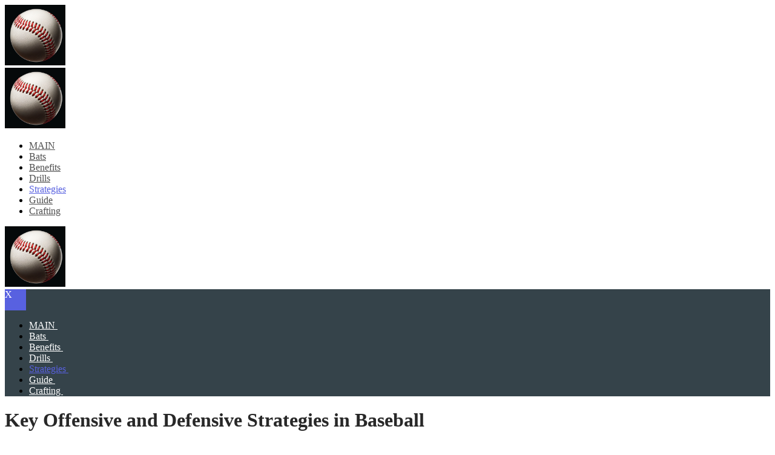

--- FILE ---
content_type: text/html; charset=UTF-8
request_url: https://baseballeagle.com/offensive-and-defensive-strategy-in-baseball/
body_size: 9850
content:
<!DOCTYPE html>
<html dir="ltr" lang="en-US" prefix="og: https://ogp.me/ns#">
	<head>
		<meta charset="UTF-8">
		<meta http-equiv="X-UA-Compatible" content="IE=edge">
		<meta name="viewport" content="width=device-width, initial-scale=1.0">

		<title>Powerful Offensive And Defensive Strategies In Baseball You Should Know</title>

		<!-- All in One SEO 4.6.0 - aioseo.com -->
		<meta name="description" content="Baseball is equally a game of strategy and skill. Understanding and applying effective offensive and defensive tactics can make a big difference in a team&#039;s performance and competitiveness. Let&#039;s review the major strategies that shape the game. Defensive Strategies in Baseball Pitching. The pitcher&#039;s role is crucial in defining a team&#039;s defensive strategy. A pitcher&#039;s" />
		<meta name="robots" content="max-image-preview:large" />
		<link rel="canonical" href="https://baseballeagle.com/offensive-and-defensive-strategy-in-baseball/" />
		<meta name="generator" content="All in One SEO (AIOSEO) 4.6.0" />
		<meta property="og:locale" content="en_US" />
		<meta property="og:site_name" content="Baseball&#039;s Global Influence: From Origins to Today - Join us on a journey through baseball&#039;s evolution from its 19th-century roots to its status as a beloved global sport." />
		<meta property="og:type" content="article" />
		<meta property="og:title" content="Powerful Offensive And Defensive Strategies In Baseball You Should Know" />
		<meta property="og:description" content="Baseball is equally a game of strategy and skill. Understanding and applying effective offensive and defensive tactics can make a big difference in a team&#039;s performance and competitiveness. Let&#039;s review the major strategies that shape the game. Defensive Strategies in Baseball Pitching. The pitcher&#039;s role is crucial in defining a team&#039;s defensive strategy. A pitcher&#039;s" />
		<meta property="og:url" content="https://baseballeagle.com/offensive-and-defensive-strategy-in-baseball/" />
		<meta property="article:published_time" content="2024-04-24T18:19:26+00:00" />
		<meta property="article:modified_time" content="2024-04-25T10:35:56+00:00" />
		<script type="application/ld+json" class="aioseo-schema">
			{"@context":"https:\/\/schema.org","@graph":[{"@type":"BlogPosting","@id":"https:\/\/baseballeagle.com\/offensive-and-defensive-strategy-in-baseball\/#blogposting","name":"Powerful Offensive And Defensive Strategies In Baseball You Should Know","headline":"Key Offensive and Defensive Strategies in Baseball","author":{"@id":"https:\/\/baseballeagle.com\/author\/dev_baseballeagle_com\/#author"},"publisher":{"@id":"https:\/\/baseballeagle.com\/#organization"},"image":{"@type":"ImageObject","url":"https:\/\/baseballeagle.com\/wp-content\/uploads\/photo_6_2024-04-25_12-12-52.jpg","@id":"https:\/\/baseballeagle.com\/offensive-and-defensive-strategy-in-baseball\/#articleImage","width":960,"height":640},"datePublished":"2024-04-24T18:19:26+00:00","dateModified":"2024-04-25T10:35:56+00:00","inLanguage":"en-US","mainEntityOfPage":{"@id":"https:\/\/baseballeagle.com\/offensive-and-defensive-strategy-in-baseball\/#webpage"},"isPartOf":{"@id":"https:\/\/baseballeagle.com\/offensive-and-defensive-strategy-in-baseball\/#webpage"},"articleSection":"Defensive Strategies"},{"@type":"BreadcrumbList","@id":"https:\/\/baseballeagle.com\/offensive-and-defensive-strategy-in-baseball\/#breadcrumblist","itemListElement":[{"@type":"ListItem","@id":"https:\/\/baseballeagle.com\/#listItem","position":1,"name":"Home","item":"https:\/\/baseballeagle.com\/","nextItem":"https:\/\/baseballeagle.com\/offensive-and-defensive-strategy-in-baseball\/#listItem"},{"@type":"ListItem","@id":"https:\/\/baseballeagle.com\/offensive-and-defensive-strategy-in-baseball\/#listItem","position":2,"name":"Key Offensive and Defensive Strategies in Baseball","previousItem":"https:\/\/baseballeagle.com\/#listItem"}]},{"@type":"Organization","@id":"https:\/\/baseballeagle.com\/#organization","name":"Pink Unicorn","url":"https:\/\/baseballeagle.com\/"},{"@type":"Person","@id":"https:\/\/baseballeagle.com\/author\/dev_baseballeagle_com\/#author","url":"https:\/\/baseballeagle.com\/author\/dev_baseballeagle_com\/","name":"admin","image":{"@type":"ImageObject","@id":"https:\/\/baseballeagle.com\/offensive-and-defensive-strategy-in-baseball\/#authorImage","url":"https:\/\/secure.gravatar.com\/avatar\/4eb337862e17564402b4ca57437d9f9edcc3645f2ccb0da193571c75308a14c3?s=96&d=mm&r=g","width":96,"height":96,"caption":"admin"}},{"@type":"WebPage","@id":"https:\/\/baseballeagle.com\/offensive-and-defensive-strategy-in-baseball\/#webpage","url":"https:\/\/baseballeagle.com\/offensive-and-defensive-strategy-in-baseball\/","name":"Powerful Offensive And Defensive Strategies In Baseball You Should Know","description":"Baseball is equally a game of strategy and skill. Understanding and applying effective offensive and defensive tactics can make a big difference in a team's performance and competitiveness. Let's review the major strategies that shape the game. Defensive Strategies in Baseball Pitching. The pitcher's role is crucial in defining a team's defensive strategy. A pitcher's","inLanguage":"en-US","isPartOf":{"@id":"https:\/\/baseballeagle.com\/#website"},"breadcrumb":{"@id":"https:\/\/baseballeagle.com\/offensive-and-defensive-strategy-in-baseball\/#breadcrumblist"},"author":{"@id":"https:\/\/baseballeagle.com\/author\/dev_baseballeagle_com\/#author"},"creator":{"@id":"https:\/\/baseballeagle.com\/author\/dev_baseballeagle_com\/#author"},"datePublished":"2024-04-24T18:19:26+00:00","dateModified":"2024-04-25T10:35:56+00:00"},{"@type":"WebSite","@id":"https:\/\/baseballeagle.com\/#website","url":"https:\/\/baseballeagle.com\/","name":"Pink Unicorn","description":"Join us on a journey through baseball's evolution from its 19th-century roots to its status as a beloved global sport.","inLanguage":"en-US","publisher":{"@id":"https:\/\/baseballeagle.com\/#organization"}}]}
		</script>
		<!-- All in One SEO -->

<link rel='dns-prefetch' href='//fonts.googleapis.com' />
<link rel="alternate" type="application/rss+xml" title="Baseball&#039;s Global Influence: From Origins to Today &raquo; Feed" href="https://baseballeagle.com/feed/" />
<link rel="alternate" type="application/rss+xml" title="Baseball&#039;s Global Influence: From Origins to Today &raquo; Comments Feed" href="https://baseballeagle.com/comments/feed/" />
<link rel="alternate" title="oEmbed (JSON)" type="application/json+oembed" href="https://baseballeagle.com/wp-json/oembed/1.0/embed?url=https%3A%2F%2Fbaseballeagle.com%2Foffensive-and-defensive-strategy-in-baseball%2F" />
<link rel="alternate" title="oEmbed (XML)" type="text/xml+oembed" href="https://baseballeagle.com/wp-json/oembed/1.0/embed?url=https%3A%2F%2Fbaseballeagle.com%2Foffensive-and-defensive-strategy-in-baseball%2F&#038;format=xml" />
<style id='wp-img-auto-sizes-contain-inline-css' type='text/css'>
img:is([sizes=auto i],[sizes^="auto," i]){contain-intrinsic-size:3000px 1500px}
/*# sourceURL=wp-img-auto-sizes-contain-inline-css */
</style>
<style id='wp-emoji-styles-inline-css' type='text/css'>

	img.wp-smiley, img.emoji {
		display: inline !important;
		border: none !important;
		box-shadow: none !important;
		height: 1em !important;
		width: 1em !important;
		margin: 0 0.07em !important;
		vertical-align: -0.1em !important;
		background: none !important;
		padding: 0 !important;
	}
/*# sourceURL=wp-emoji-styles-inline-css */
</style>
<style id='wp-block-library-inline-css' type='text/css'>
:root{--wp-block-synced-color:#7a00df;--wp-block-synced-color--rgb:122,0,223;--wp-bound-block-color:var(--wp-block-synced-color);--wp-editor-canvas-background:#ddd;--wp-admin-theme-color:#007cba;--wp-admin-theme-color--rgb:0,124,186;--wp-admin-theme-color-darker-10:#006ba1;--wp-admin-theme-color-darker-10--rgb:0,107,160.5;--wp-admin-theme-color-darker-20:#005a87;--wp-admin-theme-color-darker-20--rgb:0,90,135;--wp-admin-border-width-focus:2px}@media (min-resolution:192dpi){:root{--wp-admin-border-width-focus:1.5px}}.wp-element-button{cursor:pointer}:root .has-very-light-gray-background-color{background-color:#eee}:root .has-very-dark-gray-background-color{background-color:#313131}:root .has-very-light-gray-color{color:#eee}:root .has-very-dark-gray-color{color:#313131}:root .has-vivid-green-cyan-to-vivid-cyan-blue-gradient-background{background:linear-gradient(135deg,#00d084,#0693e3)}:root .has-purple-crush-gradient-background{background:linear-gradient(135deg,#34e2e4,#4721fb 50%,#ab1dfe)}:root .has-hazy-dawn-gradient-background{background:linear-gradient(135deg,#faaca8,#dad0ec)}:root .has-subdued-olive-gradient-background{background:linear-gradient(135deg,#fafae1,#67a671)}:root .has-atomic-cream-gradient-background{background:linear-gradient(135deg,#fdd79a,#004a59)}:root .has-nightshade-gradient-background{background:linear-gradient(135deg,#330968,#31cdcf)}:root .has-midnight-gradient-background{background:linear-gradient(135deg,#020381,#2874fc)}:root{--wp--preset--font-size--normal:16px;--wp--preset--font-size--huge:42px}.has-regular-font-size{font-size:1em}.has-larger-font-size{font-size:2.625em}.has-normal-font-size{font-size:var(--wp--preset--font-size--normal)}.has-huge-font-size{font-size:var(--wp--preset--font-size--huge)}.has-text-align-center{text-align:center}.has-text-align-left{text-align:left}.has-text-align-right{text-align:right}.has-fit-text{white-space:nowrap!important}#end-resizable-editor-section{display:none}.aligncenter{clear:both}.items-justified-left{justify-content:flex-start}.items-justified-center{justify-content:center}.items-justified-right{justify-content:flex-end}.items-justified-space-between{justify-content:space-between}.screen-reader-text{border:0;clip-path:inset(50%);height:1px;margin:-1px;overflow:hidden;padding:0;position:absolute;width:1px;word-wrap:normal!important}.screen-reader-text:focus{background-color:#ddd;clip-path:none;color:#444;display:block;font-size:1em;height:auto;left:5px;line-height:normal;padding:15px 23px 14px;text-decoration:none;top:5px;width:auto;z-index:100000}html :where(.has-border-color){border-style:solid}html :where([style*=border-top-color]){border-top-style:solid}html :where([style*=border-right-color]){border-right-style:solid}html :where([style*=border-bottom-color]){border-bottom-style:solid}html :where([style*=border-left-color]){border-left-style:solid}html :where([style*=border-width]){border-style:solid}html :where([style*=border-top-width]){border-top-style:solid}html :where([style*=border-right-width]){border-right-style:solid}html :where([style*=border-bottom-width]){border-bottom-style:solid}html :where([style*=border-left-width]){border-left-style:solid}html :where(img[class*=wp-image-]){height:auto;max-width:100%}:where(figure){margin:0 0 1em}html :where(.is-position-sticky){--wp-admin--admin-bar--position-offset:var(--wp-admin--admin-bar--height,0px)}@media screen and (max-width:600px){html :where(.is-position-sticky){--wp-admin--admin-bar--position-offset:0px}}

/*# sourceURL=wp-block-library-inline-css */
</style><style id='global-styles-inline-css' type='text/css'>
:root{--wp--preset--aspect-ratio--square: 1;--wp--preset--aspect-ratio--4-3: 4/3;--wp--preset--aspect-ratio--3-4: 3/4;--wp--preset--aspect-ratio--3-2: 3/2;--wp--preset--aspect-ratio--2-3: 2/3;--wp--preset--aspect-ratio--16-9: 16/9;--wp--preset--aspect-ratio--9-16: 9/16;--wp--preset--color--black: #000000;--wp--preset--color--cyan-bluish-gray: #abb8c3;--wp--preset--color--white: #ffffff;--wp--preset--color--pale-pink: #f78da7;--wp--preset--color--vivid-red: #cf2e2e;--wp--preset--color--luminous-vivid-orange: #ff6900;--wp--preset--color--luminous-vivid-amber: #fcb900;--wp--preset--color--light-green-cyan: #7bdcb5;--wp--preset--color--vivid-green-cyan: #00d084;--wp--preset--color--pale-cyan-blue: #8ed1fc;--wp--preset--color--vivid-cyan-blue: #0693e3;--wp--preset--color--vivid-purple: #9b51e0;--wp--preset--gradient--vivid-cyan-blue-to-vivid-purple: linear-gradient(135deg,rgb(6,147,227) 0%,rgb(155,81,224) 100%);--wp--preset--gradient--light-green-cyan-to-vivid-green-cyan: linear-gradient(135deg,rgb(122,220,180) 0%,rgb(0,208,130) 100%);--wp--preset--gradient--luminous-vivid-amber-to-luminous-vivid-orange: linear-gradient(135deg,rgb(252,185,0) 0%,rgb(255,105,0) 100%);--wp--preset--gradient--luminous-vivid-orange-to-vivid-red: linear-gradient(135deg,rgb(255,105,0) 0%,rgb(207,46,46) 100%);--wp--preset--gradient--very-light-gray-to-cyan-bluish-gray: linear-gradient(135deg,rgb(238,238,238) 0%,rgb(169,184,195) 100%);--wp--preset--gradient--cool-to-warm-spectrum: linear-gradient(135deg,rgb(74,234,220) 0%,rgb(151,120,209) 20%,rgb(207,42,186) 40%,rgb(238,44,130) 60%,rgb(251,105,98) 80%,rgb(254,248,76) 100%);--wp--preset--gradient--blush-light-purple: linear-gradient(135deg,rgb(255,206,236) 0%,rgb(152,150,240) 100%);--wp--preset--gradient--blush-bordeaux: linear-gradient(135deg,rgb(254,205,165) 0%,rgb(254,45,45) 50%,rgb(107,0,62) 100%);--wp--preset--gradient--luminous-dusk: linear-gradient(135deg,rgb(255,203,112) 0%,rgb(199,81,192) 50%,rgb(65,88,208) 100%);--wp--preset--gradient--pale-ocean: linear-gradient(135deg,rgb(255,245,203) 0%,rgb(182,227,212) 50%,rgb(51,167,181) 100%);--wp--preset--gradient--electric-grass: linear-gradient(135deg,rgb(202,248,128) 0%,rgb(113,206,126) 100%);--wp--preset--gradient--midnight: linear-gradient(135deg,rgb(2,3,129) 0%,rgb(40,116,252) 100%);--wp--preset--font-size--small: 13px;--wp--preset--font-size--medium: 20px;--wp--preset--font-size--large: 36px;--wp--preset--font-size--x-large: 42px;--wp--preset--spacing--20: 0.44rem;--wp--preset--spacing--30: 0.67rem;--wp--preset--spacing--40: 1rem;--wp--preset--spacing--50: 1.5rem;--wp--preset--spacing--60: 2.25rem;--wp--preset--spacing--70: 3.38rem;--wp--preset--spacing--80: 5.06rem;--wp--preset--shadow--natural: 6px 6px 9px rgba(0, 0, 0, 0.2);--wp--preset--shadow--deep: 12px 12px 50px rgba(0, 0, 0, 0.4);--wp--preset--shadow--sharp: 6px 6px 0px rgba(0, 0, 0, 0.2);--wp--preset--shadow--outlined: 6px 6px 0px -3px rgb(255, 255, 255), 6px 6px rgb(0, 0, 0);--wp--preset--shadow--crisp: 6px 6px 0px rgb(0, 0, 0);}:where(.is-layout-flex){gap: 0.5em;}:where(.is-layout-grid){gap: 0.5em;}body .is-layout-flex{display: flex;}.is-layout-flex{flex-wrap: wrap;align-items: center;}.is-layout-flex > :is(*, div){margin: 0;}body .is-layout-grid{display: grid;}.is-layout-grid > :is(*, div){margin: 0;}:where(.wp-block-columns.is-layout-flex){gap: 2em;}:where(.wp-block-columns.is-layout-grid){gap: 2em;}:where(.wp-block-post-template.is-layout-flex){gap: 1.25em;}:where(.wp-block-post-template.is-layout-grid){gap: 1.25em;}.has-black-color{color: var(--wp--preset--color--black) !important;}.has-cyan-bluish-gray-color{color: var(--wp--preset--color--cyan-bluish-gray) !important;}.has-white-color{color: var(--wp--preset--color--white) !important;}.has-pale-pink-color{color: var(--wp--preset--color--pale-pink) !important;}.has-vivid-red-color{color: var(--wp--preset--color--vivid-red) !important;}.has-luminous-vivid-orange-color{color: var(--wp--preset--color--luminous-vivid-orange) !important;}.has-luminous-vivid-amber-color{color: var(--wp--preset--color--luminous-vivid-amber) !important;}.has-light-green-cyan-color{color: var(--wp--preset--color--light-green-cyan) !important;}.has-vivid-green-cyan-color{color: var(--wp--preset--color--vivid-green-cyan) !important;}.has-pale-cyan-blue-color{color: var(--wp--preset--color--pale-cyan-blue) !important;}.has-vivid-cyan-blue-color{color: var(--wp--preset--color--vivid-cyan-blue) !important;}.has-vivid-purple-color{color: var(--wp--preset--color--vivid-purple) !important;}.has-black-background-color{background-color: var(--wp--preset--color--black) !important;}.has-cyan-bluish-gray-background-color{background-color: var(--wp--preset--color--cyan-bluish-gray) !important;}.has-white-background-color{background-color: var(--wp--preset--color--white) !important;}.has-pale-pink-background-color{background-color: var(--wp--preset--color--pale-pink) !important;}.has-vivid-red-background-color{background-color: var(--wp--preset--color--vivid-red) !important;}.has-luminous-vivid-orange-background-color{background-color: var(--wp--preset--color--luminous-vivid-orange) !important;}.has-luminous-vivid-amber-background-color{background-color: var(--wp--preset--color--luminous-vivid-amber) !important;}.has-light-green-cyan-background-color{background-color: var(--wp--preset--color--light-green-cyan) !important;}.has-vivid-green-cyan-background-color{background-color: var(--wp--preset--color--vivid-green-cyan) !important;}.has-pale-cyan-blue-background-color{background-color: var(--wp--preset--color--pale-cyan-blue) !important;}.has-vivid-cyan-blue-background-color{background-color: var(--wp--preset--color--vivid-cyan-blue) !important;}.has-vivid-purple-background-color{background-color: var(--wp--preset--color--vivid-purple) !important;}.has-black-border-color{border-color: var(--wp--preset--color--black) !important;}.has-cyan-bluish-gray-border-color{border-color: var(--wp--preset--color--cyan-bluish-gray) !important;}.has-white-border-color{border-color: var(--wp--preset--color--white) !important;}.has-pale-pink-border-color{border-color: var(--wp--preset--color--pale-pink) !important;}.has-vivid-red-border-color{border-color: var(--wp--preset--color--vivid-red) !important;}.has-luminous-vivid-orange-border-color{border-color: var(--wp--preset--color--luminous-vivid-orange) !important;}.has-luminous-vivid-amber-border-color{border-color: var(--wp--preset--color--luminous-vivid-amber) !important;}.has-light-green-cyan-border-color{border-color: var(--wp--preset--color--light-green-cyan) !important;}.has-vivid-green-cyan-border-color{border-color: var(--wp--preset--color--vivid-green-cyan) !important;}.has-pale-cyan-blue-border-color{border-color: var(--wp--preset--color--pale-cyan-blue) !important;}.has-vivid-cyan-blue-border-color{border-color: var(--wp--preset--color--vivid-cyan-blue) !important;}.has-vivid-purple-border-color{border-color: var(--wp--preset--color--vivid-purple) !important;}.has-vivid-cyan-blue-to-vivid-purple-gradient-background{background: var(--wp--preset--gradient--vivid-cyan-blue-to-vivid-purple) !important;}.has-light-green-cyan-to-vivid-green-cyan-gradient-background{background: var(--wp--preset--gradient--light-green-cyan-to-vivid-green-cyan) !important;}.has-luminous-vivid-amber-to-luminous-vivid-orange-gradient-background{background: var(--wp--preset--gradient--luminous-vivid-amber-to-luminous-vivid-orange) !important;}.has-luminous-vivid-orange-to-vivid-red-gradient-background{background: var(--wp--preset--gradient--luminous-vivid-orange-to-vivid-red) !important;}.has-very-light-gray-to-cyan-bluish-gray-gradient-background{background: var(--wp--preset--gradient--very-light-gray-to-cyan-bluish-gray) !important;}.has-cool-to-warm-spectrum-gradient-background{background: var(--wp--preset--gradient--cool-to-warm-spectrum) !important;}.has-blush-light-purple-gradient-background{background: var(--wp--preset--gradient--blush-light-purple) !important;}.has-blush-bordeaux-gradient-background{background: var(--wp--preset--gradient--blush-bordeaux) !important;}.has-luminous-dusk-gradient-background{background: var(--wp--preset--gradient--luminous-dusk) !important;}.has-pale-ocean-gradient-background{background: var(--wp--preset--gradient--pale-ocean) !important;}.has-electric-grass-gradient-background{background: var(--wp--preset--gradient--electric-grass) !important;}.has-midnight-gradient-background{background: var(--wp--preset--gradient--midnight) !important;}.has-small-font-size{font-size: var(--wp--preset--font-size--small) !important;}.has-medium-font-size{font-size: var(--wp--preset--font-size--medium) !important;}.has-large-font-size{font-size: var(--wp--preset--font-size--large) !important;}.has-x-large-font-size{font-size: var(--wp--preset--font-size--x-large) !important;}
/*# sourceURL=global-styles-inline-css */
</style>

<style id='classic-theme-styles-inline-css' type='text/css'>
/*! This file is auto-generated */
.wp-block-button__link{color:#fff;background-color:#32373c;border-radius:9999px;box-shadow:none;text-decoration:none;padding:calc(.667em + 2px) calc(1.333em + 2px);font-size:1.125em}.wp-block-file__button{background:#32373c;color:#fff;text-decoration:none}
/*# sourceURL=/wp-includes/css/classic-themes.min.css */
</style>
<link rel='stylesheet' id='zumtech-fonts-css' href='https://fonts.googleapis.com/css2?family=Kantumruy+Pro:wght@300;400;500;600;700&#038;display=swap' type='text/css' media='all' />
<link rel='stylesheet' id='bootstrap-css' href='https://baseballeagle.com/wp-content/themes/zumtech/assets/vendors/bootstrap/bootstrap.min.css?ver=6.9' type='text/css' media='all' />
<link rel='stylesheet' id='fontawesome-css' href='https://baseballeagle.com/wp-content/themes/zumtech/assets/css/all.min.css?ver=6.9' type='text/css' media='all' />
<link rel='stylesheet' id='magnific-popup-css' href='https://baseballeagle.com/wp-content/themes/zumtech/assets/vendors/magnific-popup/magnific-popup.css?ver=6.9' type='text/css' media='all' />
<link rel='stylesheet' id='glider-css' href='https://baseballeagle.com/wp-content/themes/zumtech/assets/vendors/glide/glide.core.min.css?ver=6.9' type='text/css' media='all' />
<link rel='stylesheet' id='animate-css' href='https://baseballeagle.com/wp-content/themes/zumtech/assets/css/animate.min.css?ver=6.9' type='text/css' media='all' />
<link rel='stylesheet' id='zumtech-main-css' href='https://baseballeagle.com/wp-content/themes/zumtech/assets/css/main.css?ver=6.9' type='text/css' media='all' />
<link rel='stylesheet' id='zumtech-custom-css' href='https://baseballeagle.com/wp-content/themes/zumtech/assets/css/custom.css?ver=6.9' type='text/css' media='all' />
<link rel='stylesheet' id='zumtech-wpd-css' href='https://baseballeagle.com/wp-content/themes/zumtech/assets/css/wpd-style.css?ver=6.9' type='text/css' media='all' />
<link rel='stylesheet' id='zumtech-css' href='https://baseballeagle.com/wp-content/themes/zumtech/style.css?ver=6.9' type='text/css' media='all' />
<script type="text/javascript" src="https://baseballeagle.com/wp-includes/js/jquery/jquery.min.js?ver=3.7.1" id="jquery-core-js"></script>
<script type="text/javascript" src="https://baseballeagle.com/wp-includes/js/jquery/jquery-migrate.min.js?ver=3.4.1" id="jquery-migrate-js"></script>
<link rel="https://api.w.org/" href="https://baseballeagle.com/wp-json/" /><link rel="alternate" title="JSON" type="application/json" href="https://baseballeagle.com/wp-json/wp/v2/posts/20" /><link rel="EditURI" type="application/rsd+xml" title="RSD" href="https://baseballeagle.com/xmlrpc.php?rsd" />
<meta name="generator" content="WordPress 6.9" />
<link rel='shortlink' href='https://baseballeagle.com/?p=20' />
<style type="text/css">.ctn-preloader .animation-preloader .spinner{border-top-color:#5861E0}.ctn-preloader .animation-preloader .spinner{border-bottom-color:#5861E0}.ctn-preloader .animation-preloader .txt-loading .letters-loading:before{color:#5861E0;}:root{--zt-brand:linear-gradient(40.77deg, #4750CC 0%, #7247CC 100%);}:root{--zt-brand:#5861E0;}:root{--zt-text-primary:#505050;}:root{--zt-heading:#282828;}.logo img{width:100px;height:100px;}.logo a{padding-top:100px;padding-right:150px;padding-bottom:150px;}.header-area .zt-cat{color:#ffffff;}.header-area .zt-cat:hover{color:#fff;}.subscribe-heading h2{color:#282828;}.subscribe-heading span{color:#5861E0;}.subscribe-area .zt-cat{color:#fff;}.footer-area{background:#001e56;}.header-menu li a{color:#505050;}.header-menu li a:hover{color:#5861E0}.main-menu .current-menu-item > a{color:#5861E0;}.header-menu .sub-menu li a{color:#505050;}.header-menu .sub-menu li a:hover{color:#5861E0;}.header-menu .sub-menu{background-color:#ffffff}.header-menu .sub-menu::before{border-bottom-color:#ffffff}.mobile-menu{background:#35434A;}.close-button{color:#fff;} .close-button:hover{color:#fff;}.close-button {background:#5861E0;}.close-button:hover {background:#3244EA;}.close-button {width:35px;height:35px;}.mobile-menu ul li a{color:#fff;}.mobile-menu ul li a:hover{color:#9399F6;}.mobile-menu ul li a{color:#fff;}.mobile-menu ul li a:hover{color:#9399F6;}.page-title h1{color:#282828;}.footer-area{background:#001e56;}</style>	</head>
<body class="wp-singular post-template-default single single-post postid-20 single-format-standard wp-embed-responsive wp-theme-zumtech  no-zumtech remove">

	 

<header class="header-area">
		<div class="header-bottom pt-20 pb-20">
		<div class="container-md">
            <div class="row align-items-center d-none d-lg-flex">
                <div class="col-lg-2">
                    <div class="logo white-logo">
						        <a href="https://baseballeagle.com/">
                            <img src="https://baseballeagle.com/wp-content/uploads/logo-site.png" alt="Baseball&#039;s Global Influence: From Origins to Today">
			        </a>
		                    </div>
                    <div class="logo main-logo d-none">
						        <a href="https://baseballeagle.com/">
                            <img src="https://baseballeagle.com/wp-content/uploads/logo-site.png" alt="Baseball&#039;s Global Influence: From Origins to Today">
			        </a>
		                    </div>
                </div>
                <div class="col-lg-10">
                    <div class="d-flex justify-content-between align-items-center">
						<nav class="main-menu header-menu d-none d-lg-block"><ul id="menu-menu-1" class="menu"><li itemscope="itemscope"  id="menu-item-28" class="menu-item menu-item-type-post_type menu-item-object-page menu-item-home menu-item-28 nav-item"><a title="MAIN" href="https://baseballeagle.com/">MAIN</a></li>
<li itemscope="itemscope"  id="menu-item-29" class="menu-item menu-item-type-post_type menu-item-object-post menu-item-29 nav-item"><a title="Bats" href="https://baseballeagle.com/best-wood-bats/">Bats</a></li>
<li itemscope="itemscope"  id="menu-item-30" class="menu-item menu-item-type-post_type menu-item-object-post menu-item-30 nav-item"><a title="Benefits" href="https://baseballeagle.com/fitness-and-health-benefits-of-baseball/">Benefits</a></li>
<li itemscope="itemscope"  id="menu-item-31" class="menu-item menu-item-type-post_type menu-item-object-post menu-item-31 nav-item"><a title="Drills" href="https://baseballeagle.com/youth-baseball-practice-drills/">Drills</a></li>
<li itemscope="itemscope"  id="menu-item-32" class="menu-item menu-item-type-post_type menu-item-object-post current-menu-item menu-item-32 active nav-item"><a title="Strategies" href="https://baseballeagle.com/offensive-and-defensive-strategy-in-baseball/">Strategies</a></li>
<li itemscope="itemscope"  id="menu-item-33" class="menu-item menu-item-type-post_type menu-item-object-post menu-item-33 nav-item"><a title="Guide" href="https://baseballeagle.com/best-fastpitch-softball-bats/">Guide</a></li>
<li itemscope="itemscope"  id="menu-item-34" class="menu-item menu-item-type-post_type menu-item-object-post menu-item-34 nav-item"><a title="Crafting" href="https://baseballeagle.com/how-to-make-a-wooden-baseball-bat/">Crafting</a></li>
</ul></nav>						                    </div>
                </div>
            </div>
			
<div class="mobile-header d-lg-none position-relative">
	<div class="row">
		<div class="col-xl-12">
						<div class="logo">
				        <a href="https://baseballeagle.com/">
                            <img src="https://baseballeagle.com/wp-content/uploads/logo-site.png" alt="Baseball&#039;s Global Influence: From Origins to Today">
			        </a>
					</div>
						<div id="menu-bar" class="menu-bar position-absolute">
				<div class="menu-burger position-relative"></div>
			</div>
			<div class="mobile-menu">
				<div id="close-button" class="close-button ">X</div>
				<nav class="main-menu menu-mobile"><ul id="menu-menu-2" class="menu"><li itemscope="itemscope"  class="menu-item menu-item-type-post_type menu-item-object-page menu-item-home menu-item-28 mobile_sub_menu nav-item"><a title="MAIN" href="https://baseballeagle.com/">MAIN&nbsp;</a></li>
<li itemscope="itemscope"  class="menu-item menu-item-type-post_type menu-item-object-post menu-item-29 mobile_sub_menu nav-item"><a title="Bats" href="https://baseballeagle.com/best-wood-bats/">Bats&nbsp;</a></li>
<li itemscope="itemscope"  class="menu-item menu-item-type-post_type menu-item-object-post menu-item-30 mobile_sub_menu nav-item"><a title="Benefits" href="https://baseballeagle.com/fitness-and-health-benefits-of-baseball/">Benefits&nbsp;</a></li>
<li itemscope="itemscope"  class="menu-item menu-item-type-post_type menu-item-object-post menu-item-31 mobile_sub_menu nav-item"><a title="Drills" href="https://baseballeagle.com/youth-baseball-practice-drills/">Drills&nbsp;</a></li>
<li itemscope="itemscope"  class="menu-item menu-item-type-post_type menu-item-object-post current-menu-item menu-item-32 mobile_sub_menu active nav-item"><a title="Strategies" href="https://baseballeagle.com/offensive-and-defensive-strategy-in-baseball/">Strategies&nbsp;</a></li>
<li itemscope="itemscope"  class="menu-item menu-item-type-post_type menu-item-object-post menu-item-33 mobile_sub_menu nav-item"><a title="Guide" href="https://baseballeagle.com/best-fastpitch-softball-bats/">Guide&nbsp;</a></li>
<li itemscope="itemscope"  class="menu-item menu-item-type-post_type menu-item-object-post menu-item-34 mobile_sub_menu nav-item"><a title="Crafting" href="https://baseballeagle.com/how-to-make-a-wooden-baseball-bat/">Crafting&nbsp;</a></li>
</ul></nav>							</div>

		</div>
	</div>


</div>
		</div>
	</div>
</header>
    <div class="page-banner blog-page-banner single-banner  pt-135 pb-135" style="background: url(https://baseballeagle.com/wp-content/themes/zumtech/assets/img/page-bg.svg);">
        <div class="container-md">
            <div class="row">
                <div class="col-xl-12">
                    <div class="title-details text-center">
                        
                        <div class="page-title">
                            <h1>Key Offensive and Defensive Strategies in Baseball</h1>
                        </div>
                        <div class="post-meta d-flex justify-content-center mt-25">
                           
                           
                        </div>
                    </div>
                </div>
            </div>
        </div>
    </div>

    <div class="blog-details-area pt-120 post-20 post type-post status-publish format-standard hentry category-defensive-strategies no-post-thumbnail" >
        <div class="container-md">
            <div class="row">
                <div class="col-lg-8">
                    <div class="post-wrap pb-30">
						<p>Baseball is equally a game of strategy and skill. Understanding and applying effective offensive and defensive tactics can make a big difference in a team&#8217;s performance and competitiveness. Let&#8217;s review the major strategies that shape the game.</p>
<h2>Defensive Strategies in Baseball</h2>
<ol>
<li><strong>Pitching.</strong><br />
The pitcher&#8217;s role is crucial in defining a team&#8217;s defensive strategy. A pitcher&#8217;s ability to manipulate the ball&#8217;s trajectory can dictate the opposing team’s success at bat. Skilled pitchers study their adversaries, adapting their throws to exploit the batter’s weaknesses. For example, alternating between fast pitches and off-speed throws can confuse the batter, leading to missed swings or poorly hit balls.</li>
<li><strong>Field Positioning.</strong><br />
Defensive positioning is strategic and preemptive. Players must position themselves based on the anticipated type of hit. For instance, if a fly ball is expected, outfielders position themselves to catch it on the fly. Similarly, infielders adjust their positions based on the number of outs and the locations of base runners to optimize play outcomes, such as creating double plays or fielding ground balls effectively.</li>
</ol>
<h2>Offensive Strategies in Baseball</h2>
<ul>
<li><strong>Batter Tactics.</strong> At the heart of offensive baseball strategy is the batter’s ability to anticipate the pitcher’s moves. Batters often study pitchers’ previous games to understand their throwing patterns and weaknesses. This preparation helps batters predict pitch types and timings, allowing them to time their swings more effectively.</li>
<li><strong>Base Running.</strong> Aggressive base running puts pressure on the defense and can shift the momentum of the game. Strategies like the hit-and-run, where the runner starts before the pitch is hit, can disrupt the defensive team’s focus and positioning. Similarly, stealing bases can create scoring opportunities and force errors from the opposing team.</li>
<li><strong>Strategic Hitting.</strong> Teams also employ strategies that involve the batter making contact in a way that best benefits base runners. For example, a batter might aim to hit behind the runners, making it difficult for fielders to make a play at the next base. Sacrifice bunts and flies are other strategic plays where batters intentionally make outs to advance runners into scoring positions.</li>
</ul>
<p><img fetchpriority="high" decoding="async" class=" wp-image-49 aligncenter" src="https://baseballeagle.com/wp-content/uploads/photo_6_2024-04-25_12-12-52.jpg" alt="" width="784" height="523" srcset="https://baseballeagle.com/wp-content/uploads/photo_6_2024-04-25_12-12-52.jpg 960w, https://baseballeagle.com/wp-content/uploads/photo_6_2024-04-25_12-12-52-300x200.jpg 300w, https://baseballeagle.com/wp-content/uploads/photo_6_2024-04-25_12-12-52-768x512.jpg 768w" sizes="(max-width: 784px) 100vw, 784px" /></p>
<h2>Knowledge is Power</h2>
<p>Winning in baseball often depends on a team&#8217;s ability to outsmart the opponent through strategic actions. Both coaches and players must constantly analyze the dynamics of the game, making quick decisions that exploit the opponent&#8217;s weaknesses while emphasizing their team&#8217;s strengths. Whether it&#8217;s a pitcher fooling a batter with a clever pitching combination or a base runner taking advantage of the moment to steal a base, strategy plays a key role in high-stakes baseball.</p>
<p>&nbsp;</p>
<div class="post-navigation d-flex justify-content-between pt-30">
			<div class="prev-post">
			<a class="zt-underline" href="https://baseballeagle.com/best-fastpitch-softball-bats/">
				<i class="fa-solid fa-arrow-left-long"></i>
				Previous			</a>
		</div>
	
			<div class="next-post">
			<a class="zt-underline" href="https://baseballeagle.com/youth-baseball-practice-drills/">
				Next				<i class="fa-solid fa-arrow-right-long"></i>
			</a>
		</div>
	</div>
                    </div>

					                        <div class="post-details-meta d-md-flex justify-content-between pt-20">

                            
							
                        </div>
					
               
					                </div>
                <!-- Sidebar -->
				
            </div>
        </div>
    </div>




    <footer class="footer-area position-relative pb-30 mt-120
    ">
        <div class="container-md">
                        <div class="footer-bottom d-sm-flex  align-items-center pt-40
    justify-content-center        ">
                <div class="copyright">
                    <p>© 2024, All Rights Reserved</p>
                </div>
                            </div>
        </div>
            </footer>
<script type="speculationrules">
{"prefetch":[{"source":"document","where":{"and":[{"href_matches":"/*"},{"not":{"href_matches":["/wp-*.php","/wp-admin/*","/wp-content/uploads/*","/wp-content/*","/wp-content/plugins/*","/wp-content/themes/zumtech/*","/*\\?(.+)"]}},{"not":{"selector_matches":"a[rel~=\"nofollow\"]"}},{"not":{"selector_matches":".no-prefetch, .no-prefetch a"}}]},"eagerness":"conservative"}]}
</script>
<script type="text/javascript" src="https://baseballeagle.com/wp-content/themes/zumtech/assets/vendors/bootstrap/bootstrap.min.js?ver=5.1.3" id="bootstrap-js"></script>
<script type="text/javascript" src="https://baseballeagle.com/wp-content/themes/zumtech/assets/vendors/counter/purecounter.js?ver=1.0" id="purecounter-js"></script>
<script type="text/javascript" src="https://baseballeagle.com/wp-content/themes/zumtech/assets/vendors/magnific-popup/jquery.magnific-popup.min.js?ver=1.0" id="magnific-popup-js"></script>
<script type="text/javascript" src="https://baseballeagle.com/wp-content/themes/zumtech/assets/vendors/glide/glide.min.js?ver=3.4.1" id="glide-js"></script>
<script type="text/javascript" src="https://baseballeagle.com/wp-content/themes/zumtech/assets/vendors/ajax-chimp/ajax-chimp.js?ver=1.0" id="ajax-chimp-js"></script>
<script type="text/javascript" src="https://baseballeagle.com/wp-content/themes/zumtech/assets/vendors/wow/wow.min.js?ver=1.0" id="wow-js"></script>
<script type="text/javascript" src="https://baseballeagle.com/wp-content/themes/zumtech/assets/js/main.js?ver=1.0" id="zumtech-js-js"></script>
<script id="wp-emoji-settings" type="application/json">
{"baseUrl":"https://s.w.org/images/core/emoji/17.0.2/72x72/","ext":".png","svgUrl":"https://s.w.org/images/core/emoji/17.0.2/svg/","svgExt":".svg","source":{"concatemoji":"https://baseballeagle.com/wp-includes/js/wp-emoji-release.min.js?ver=6.9"}}
</script>
<script type="module">
/* <![CDATA[ */
/*! This file is auto-generated */
const a=JSON.parse(document.getElementById("wp-emoji-settings").textContent),o=(window._wpemojiSettings=a,"wpEmojiSettingsSupports"),s=["flag","emoji"];function i(e){try{var t={supportTests:e,timestamp:(new Date).valueOf()};sessionStorage.setItem(o,JSON.stringify(t))}catch(e){}}function c(e,t,n){e.clearRect(0,0,e.canvas.width,e.canvas.height),e.fillText(t,0,0);t=new Uint32Array(e.getImageData(0,0,e.canvas.width,e.canvas.height).data);e.clearRect(0,0,e.canvas.width,e.canvas.height),e.fillText(n,0,0);const a=new Uint32Array(e.getImageData(0,0,e.canvas.width,e.canvas.height).data);return t.every((e,t)=>e===a[t])}function p(e,t){e.clearRect(0,0,e.canvas.width,e.canvas.height),e.fillText(t,0,0);var n=e.getImageData(16,16,1,1);for(let e=0;e<n.data.length;e++)if(0!==n.data[e])return!1;return!0}function u(e,t,n,a){switch(t){case"flag":return n(e,"\ud83c\udff3\ufe0f\u200d\u26a7\ufe0f","\ud83c\udff3\ufe0f\u200b\u26a7\ufe0f")?!1:!n(e,"\ud83c\udde8\ud83c\uddf6","\ud83c\udde8\u200b\ud83c\uddf6")&&!n(e,"\ud83c\udff4\udb40\udc67\udb40\udc62\udb40\udc65\udb40\udc6e\udb40\udc67\udb40\udc7f","\ud83c\udff4\u200b\udb40\udc67\u200b\udb40\udc62\u200b\udb40\udc65\u200b\udb40\udc6e\u200b\udb40\udc67\u200b\udb40\udc7f");case"emoji":return!a(e,"\ud83e\u1fac8")}return!1}function f(e,t,n,a){let r;const o=(r="undefined"!=typeof WorkerGlobalScope&&self instanceof WorkerGlobalScope?new OffscreenCanvas(300,150):document.createElement("canvas")).getContext("2d",{willReadFrequently:!0}),s=(o.textBaseline="top",o.font="600 32px Arial",{});return e.forEach(e=>{s[e]=t(o,e,n,a)}),s}function r(e){var t=document.createElement("script");t.src=e,t.defer=!0,document.head.appendChild(t)}a.supports={everything:!0,everythingExceptFlag:!0},new Promise(t=>{let n=function(){try{var e=JSON.parse(sessionStorage.getItem(o));if("object"==typeof e&&"number"==typeof e.timestamp&&(new Date).valueOf()<e.timestamp+604800&&"object"==typeof e.supportTests)return e.supportTests}catch(e){}return null}();if(!n){if("undefined"!=typeof Worker&&"undefined"!=typeof OffscreenCanvas&&"undefined"!=typeof URL&&URL.createObjectURL&&"undefined"!=typeof Blob)try{var e="postMessage("+f.toString()+"("+[JSON.stringify(s),u.toString(),c.toString(),p.toString()].join(",")+"));",a=new Blob([e],{type:"text/javascript"});const r=new Worker(URL.createObjectURL(a),{name:"wpTestEmojiSupports"});return void(r.onmessage=e=>{i(n=e.data),r.terminate(),t(n)})}catch(e){}i(n=f(s,u,c,p))}t(n)}).then(e=>{for(const n in e)a.supports[n]=e[n],a.supports.everything=a.supports.everything&&a.supports[n],"flag"!==n&&(a.supports.everythingExceptFlag=a.supports.everythingExceptFlag&&a.supports[n]);var t;a.supports.everythingExceptFlag=a.supports.everythingExceptFlag&&!a.supports.flag,a.supports.everything||((t=a.source||{}).concatemoji?r(t.concatemoji):t.wpemoji&&t.twemoji&&(r(t.twemoji),r(t.wpemoji)))});
//# sourceURL=https://baseballeagle.com/wp-includes/js/wp-emoji-loader.min.js
/* ]]> */
</script>

<script defer src="https://static.cloudflareinsights.com/beacon.min.js/vcd15cbe7772f49c399c6a5babf22c1241717689176015" integrity="sha512-ZpsOmlRQV6y907TI0dKBHq9Md29nnaEIPlkf84rnaERnq6zvWvPUqr2ft8M1aS28oN72PdrCzSjY4U6VaAw1EQ==" data-cf-beacon='{"version":"2024.11.0","token":"d7dbee2422144910b20aba17915e06fd","r":1,"server_timing":{"name":{"cfCacheStatus":true,"cfEdge":true,"cfExtPri":true,"cfL4":true,"cfOrigin":true,"cfSpeedBrain":true},"location_startswith":null}}' crossorigin="anonymous"></script>
</body>

</html>